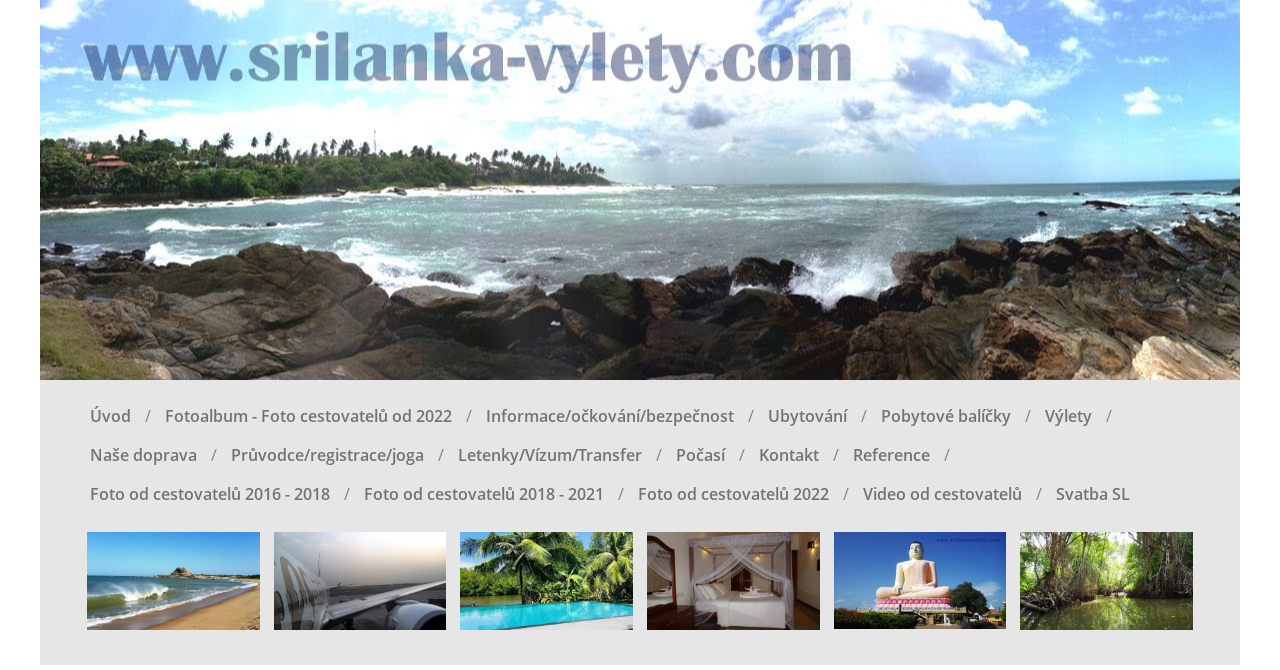

--- FILE ---
content_type: text/html; charset=UTF-8
request_url: https://www.srilanka-vylety.com/fotoalbum/001-foto-od-cestovatelu-2022/07---cerven-2022/img-20220616-wa0054.html
body_size: 4498
content:
<?xml version="1.0" encoding="utf-8"?>
<!DOCTYPE html PUBLIC "-//W3C//DTD XHTML 1.0 Transitional//EN" "http://www.w3.org/TR/xhtml1/DTD/xhtml1-transitional.dtd">
<html lang="cs" xml:lang="cs" xmlns="http://www.w3.org/1999/xhtml" xmlns:fb="http://ogp.me/ns/fb#">

    <head>

        <meta http-equiv="content-type" content="text/html; charset=utf-8" />
        <meta name="description" content="" />
        <meta name="keywords" content="" />
        <meta name="robots" content="all,follow" />
        <meta name="author" content="www.srilanka-vylety.com" />
<meta property="og:image" content="https://www.srilanka-vylety.com/img/picture/125/levy-palma.jpeg" />
<meta property="og:image:secure_url" content="https://www.srilanka-vylety.com/img/picture/125/levy-palma.jpeg" />
<meta property="og:image:type" content="article" />
<meta property="og:image:width" content="400" />
<meta property="og:image:height" content="300" />
<meta property="og:image:alt" content="Srí Lanka - výlety a dovolená bez CK" />
        
        
                <title>
            srilanka-vylety.com - Fotoalbum - 001-Foto od cestovatelů 2022 - 07 - červen 2022 - IMG-20220616-WA0054
        </title>
        <link rel="stylesheet" href="https://s3a.estranky.cz/css/uig.css" type="text/css" />
               					<link rel="stylesheet" href="/style.1700644704.1.css" type="text/css" />
<link rel="stylesheet" href="//code.jquery.com/ui/1.12.1/themes/base/jquery-ui.css">
<script src="//code.jquery.com/jquery-1.12.4.js"></script>
<script src="//code.jquery.com/ui/1.12.1/jquery-ui.js"></script>
<script type="text/javascript" src="https://s3c.estranky.cz/js/ui.js?nc=1" id="index_script" ></script><meta property="og:title" content="IMG-20220616-WA0054" />
<meta property="og:type" content="article" />
<meta property="og:url" content="https://www.srilanka-vylety.com/fotoalbum/001-foto-od-cestovatelu-2022/07---cerven-2022/img-20220616-wa0054.html" />
<meta property="og:image" content="https://www.srilanka-vylety.com/img/tiny/385.jpg" />
<meta property="og:site_name" content="srilanka-vylety.com" />
<meta property="og:description" content="" />
			<script type="text/javascript">
				dataLayer = [{
					'subscription': 'true',
				}];
			</script>
			
    </head>
    <body class="">
        <!-- Wrapping the whole page, may have fixed or fluid width -->
        <div id="whole-page">

            

            <!-- Because of the matter of accessibility (text browsers,
            voice readers) we include a link leading to the page content and
            navigation } you'll probably want to hide them using display: none
            in your stylesheet -->

            <a href="#articles" class="accessibility-links">Jdi na obsah</a>
            <a href="#navigation" class="accessibility-links">Jdi na menu</a>

            <!-- We'll fill the document using horizontal rules thus separating
            the logical chunks of the document apart -->
            <hr />
	    
            
						
			<!-- block for skyscraper and rectangle  -->
            <div id="sticky-box">
                <div id="sky-scraper-block">
                    
                    
                </div>
            </div>
            
            <!-- block for skyscraper and rectangle  -->
			
            <!-- Wrapping the document's visible part -->
            <div id="document">
              <div id="in-document">
                <!-- Hamburger icon -->
                <button type="button" class="menu-toggle" onclick="menuToggle()" id="menu-toggle">
                	<span></span>
                	<span></span>
                	<span></span>
                </button>
                
                <!-- header -->
  <div id="header">
     <div class="inner_frame">
        <!-- This construction allows easy image replacement -->
        <h1 class="head-center hidden">
  <a href="https://www.srilanka-vylety.com/" title="srilanka-vylety.com" style="display:none;">srilanka-vylety.com</a>
  <span title="srilanka-vylety.com">
  </span>
</h1>
        <div id="header-decoration" class="decoration">
        </div>
     </div>
  </div>
<!-- /header -->

                <!-- Such navigation allows both horizontal and vertical rendering -->
<div id="navigation">
    <div class="inner_frame">
        <h2>Menu
            <span id="nav-decoration" class="decoration"></span>
        </h2>
        <nav>
            <menu class="menu-type-standard">
                <li class="">
  <a href="/">Úvod</a>
     
</li>
<li class="">
  <a href="/fotoalbum/">Fotoalbum</a>
     
</li>
<li class="">
  <a href="/clanky/informace-ockovani-bezpecnost.html">Informace/očkování/bezpečnost</a>
     
</li>
<li class="">
  <a href="/clanky/ubytovani.html">Ubytování</a>
     
</li>
<li class="">
  <a href="/clanky/pobytove-balicky.html">Pobytové balíčky</a>
     
</li>
<li class="">
  <a href="/clanky/vylety.html">Výlety</a>
     
</li>
<li class="">
  <a href="/clanky/nase-doprava.html">Naše doprava</a>
     
</li>
<li class="">
  <a href="/clanky/pruvodce-registrace-joga.html">Průvodce/registrace/joga</a>
     
</li>
<li class="">
  <a href="/clanky/letenky-vizum-transfer.html">Letenky/Vízum/Transfer</a>
     
</li>
<li class="">
  <a href="/clanky/pocasi.html">Počasí</a>
     
</li>
<li class="">
  <a href="/clanky/kontakt.html">Kontakt</a>
     
</li>
<li class="">
  <a href="/clanky/reference.html">Reference</a>
     
</li>
<li class="">
  <a href="/clanky/foto-od-cestovatelu-2016---2018.html">Foto od cestovatelů 2016 - 2018</a>
     
</li>
<li class="">
  <a href="/clanky/foto-od-cestovatelu-2018---2021.html">Foto od cestovatelů 2018 - 2021</a>
     
</li>
<li class="">
  <a href="/clanky/foto-od-cestovatelu-2022.html">Foto od cestovatelů 2022</a>
     
</li>
<li class="">
  <a href="/clanky/video-od-cestovatelu.html">Video od cestovatelů</a>
     
</li>
<li class="">
  <a href="/clanky/svatba-sl.html">Svatba SL</a>
     
</li>

            </menu>
        </nav>
        <div id="clear6" class="clear">
          &nbsp;
        </div>
    </div>
    <div class="nav-photo-inner">
        <div class="nav-photo-item">
            <img src="/img/picture/126/1.jpeg">
        </div>
        <div class="nav-photo-item">
            <img src="/img/picture/127/2.jpeg" style="width:100%;" alt="srilanka-vylety">
        </div>
        <div class="nav-photo-item">
            <img src="/img/picture/128/3.jpeg" style="width:100%;" alt="srilanka-vylety">
        </div>
        <div class="nav-photo-item">
            <img src="/img/picture/129/4.jpeg" style="width:100%;" alt="srilanka-vylety">
        </div>
        <div class="nav-photo-item">
            <img src="/img/picture/130/5.jpeg" style="width:100%;" alt="srilanka-vylety">
        </div>
        <div class="nav-photo-item">
            <img src="/img/picture/131/6.jpeg" style="width:100%;" alt="srilanka-vylety">
        </div>
    </div>
</div>
<!-- menu ending -->


                <!-- Possible clearing elements (more through the document) -->
                <div id="clear1" class="clear">
                    &nbsp;
                </div>
                <hr />

                <!-- body of the page -->
                <div id="body">

                    <!-- main page content -->
                    <div id="content">
                      
                      
                      <script language="JavaScript" type="text/javascript">
  <!--
    index_setCookieData('index_curr_photo', 385);
  //-->
</script>

<div id="slide">
  <h2>07 - červen 2022</h2>
  <div id="click">
    <h3 id="photo_curr_title">IMG-20220616-WA0054</h3>
    <div class="slide-img">
      <a href="/fotoalbum/001-foto-od-cestovatelu-2022/07---cerven-2022/img-20220616-wa0056.html" class="previous-photo"  id="photo_prev_a" title="předchozí fotka"><span>&laquo;</span></a>  <!-- previous photo -->

      <a href="/fotoalbum/001-foto-od-cestovatelu-2022/07---cerven-2022/img-20220616-wa0054.-.html" class="actual-photo" onclick="return index_photo_open(this,'_fullsize');" id="photo_curr_a"><img src="/img/mid/385/img-20220616-wa0054.jpg" alt="" width="345" height="460"  id="photo_curr_img" /></a>   <!-- actual shown photo -->

      <a href="/fotoalbum/001-foto-od-cestovatelu-2022/07---cerven-2022/img-20220616-wa0052.html" class="next-photo"  id="photo_next_a" title="další fotka"><span>&raquo;</span></a>  <!-- next photo -->

      <br /> <!-- clear -->
    </div>
    <p id="photo_curr_comment">
      
    </p>
    <div class="fb-like" data-href="https://www.srilanka-vylety.com/fotoalbum/001-foto-od-cestovatelu-2022/07---cerven-2022/img-20220616-wa0054.html" data-layout="standard" data-show-faces="true" data-action="like" data-share="false" data-colorscheme="light"></div>
  </div>
  
  <div class="slidenav">
    <div class="back" id="photo_prev_div">
      <a href="/fotoalbum/001-foto-od-cestovatelu-2022/07---cerven-2022/img-20220616-wa0056.html" id="photo_ns_prev_a">&larr; Předchozí</a>

    </div>
    <div class="forward" id="photo_next_div">
      <a href="/fotoalbum/001-foto-od-cestovatelu-2022/07---cerven-2022/img-20220616-wa0052.html" id="photo_ns_next_a">Další &rarr;</a>

    </div>
    <a href="/fotoalbum/001-foto-od-cestovatelu-2022/07---cerven-2022/">Zpět do složky</a>
    <br />
  </div>
  
  <script type="text/javascript">
    <!--
      index_photo_init ();
    //-->
  </script>
</div>

                    </div>
                    <!-- /main page content -->
                    
                    <div id="nav-column">
                        
                        <div id="clear2" class="clear">
                            &nbsp;
                        </div>
                        <hr />

                        <!-- Side column left/right -->
                        <div class="column">

                            <!-- Inner column -->
                            <div class="inner_frame inner-column">
                              
                              
                              
                              
                              
                              
                              
                              
                             
                              
                              
                              <!-- Own code -->
  <div class="section own-code-nav">
    <h2>-Title
      <span class="decoration own-code-nav">
      </span></h2>
    <div class="inner_frame">
      <a class="title-recommend" href="https://srilanka-vylety.com/clanky/doporucujeme-bali-s-cesky-hovoricim-mistnim-pruvodcem.html">Doporučujeme</a>                                                                          
    </div>
  </div>
<!-- /Own code -->
<hr />
<!-- Own code -->
  <div class="section own-code-nav">
    <h2>*img
      <span class="decoration own-code-nav">
      </span></h2>
    <div class="inner_frame">
      <a href="https://www.fotografnasvatbu.com/" target="_blank">
<img class="hp-img" src="/img/picture/626/img-modul-1.png" alt="fotografnasvatbu">
</a>
<a href="https://www.kenya-safari.net/" target="_blank">
<img class="hp-img" src="/img/picture/627/img-modul-2.png" alt="kenya-safari">
</a>
<img class="hp-img" src="/img/picture/125/levy-palma.jpeg" alt="srilanka-vylety"><br /><br />
<img class="hp-img" src="/img/picture/124/elephant.jpeg" alt="srilanka-vylety">                                                                          
    </div>
  </div>
<!-- /Own code -->
<hr />
<!-- Own code -->
  <div class="section own-code-nav">
    <h2>X Facebook
      <span class="decoration own-code-nav">
      </span></h2>
    <div class="inner_frame">
      <div class="fb-page" data-href="https://facebook.com/srilankadovolenabezck/" data-show-posts="true" data-width="400px" data-height="" data-small-header="false" data-adapt-container-width="true" data-hide-cover="false" data-show-facepile="true"><blockquote cite="https://facebook.com/srilankadovolenabezck/" class="fb-xfbml-parse-ignore"><a href="https://facebook.com/srilankadovolenabezck/">Srí Lanka - výlety a dovolená s Lubou bez CK</a></blockquote></div>                                                                          
    </div>
  </div>
<!-- /Own code -->
<hr />
<!-- Own code -->
  <div class="section own-code-nav">
    <h2>Z Instagram
      <span class="decoration own-code-nav">
      </span></h2>
    <div class="inner_frame">
      <div class="ig-inner-moduls">
<a href="https://www.instagram.com/accounts/login/?next=/srilanka_vylety_dovolenabezck/" target="_blank" class="ig-title">Sledujte nás na instagramu</a>
<p>Srí Lanka - výlety a dovolená bez CK</p>
<a href="https://www.instagram.com/accounts/login/?next=/srilanka_vylety_dovolenabezck/" target="_blank">
<img src="/img/picture/628/instagram-icon-sri.png">
</a>
</div>                                                                          
    </div>
  </div>
<!-- /Own code -->
<hr />

 
                              
                              
                              
                              
                              
                              
                            </div>
                            <!-- /Inner column -->

                            <div id="clear4" class="clear">
                                &nbsp;
                            </div>

                        </div>
                        <!-- konci first column -->
                    </div>
                    
                    <div id="clear3" class="clear">
                        &nbsp;
                    </div>
                    <hr />
                    
                    <div id="decoration1" class="decoration">
                    </div>
                    <div id="decoration2" class="decoration">
                    </div>
                    <!-- /Meant for additional graphics inside the body of the page -->
                </div>
                <!-- /body -->

                <div id="clear5" class="clear">
                    &nbsp;
                </div>
                <hr />

                                <!-- Footer -->
                <div id="footer">
                    <div class="inner_frame">
                        <p>
                            &copy; 2026 eStránky.cz <span class="hide">|</span> <a class="promolink promolink-paid" href="//www.estranky.cz/" title="Tvorba webových stránek zdarma, jednoduše a do 5 minut."><strong>Tvorba webových stránek</strong></a> 
                            
                            
                            
                            
                            
                            
                        </p>
                        
                        
                    </div>
                </div>
                <!-- /Footer -->


                <div id="clear7" class="clear">
                    &nbsp;
                </div>

                <div id="decoration3" class="decoration">
                </div>
                <div id="decoration4" class="decoration">
                </div>
                <!-- /Meant for additional graphics inside the document -->

              </div>
            </div>

            <div id="decoration5" class="decoration">
            </div>
            <div id="decoration6" class="decoration">
            </div>
            <!-- /Meant for additional graphics inside the page -->

                              
			      <!-- block for board position-->

        </div>
       <div id="fb-root"></div>
<script async defer src="https://connect.facebook.net/cs_CZ/sdk.js#xfbml=1&version=v3.2&appId=979412989240140&autoLogAppEvents=1"></script><!-- NO GEMIUS -->
<script>
let str = document.getElementById("navigation").innerHTML; 
let res = str.replace(/Fotoalbum/g, "Fotoalbum - Foto cestovatelů od 2022");
document.getElementById("navigation").innerHTML = res;
</script>
    </body>
</html>